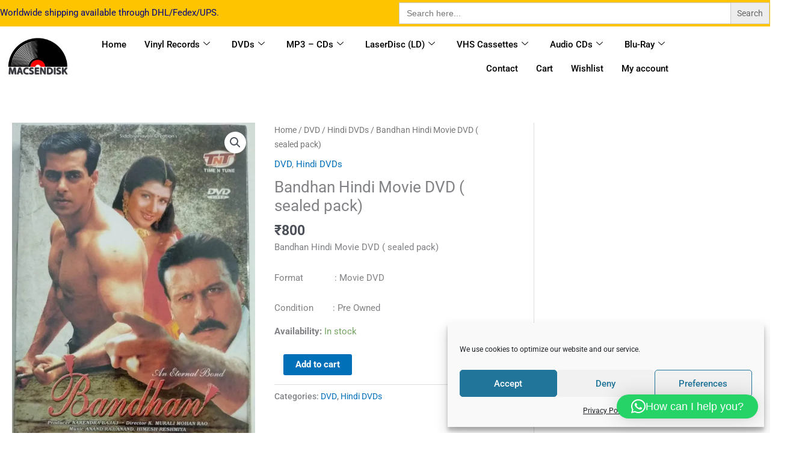

--- FILE ---
content_type: text/css; charset=UTF-8
request_url: https://macsendisk.com/wp-content/uploads/elementor/css/post-42381.css?ver=1769264835
body_size: 1084
content:
.elementor-42381 .elementor-element.elementor-element-a3bd5fd:not(.elementor-motion-effects-element-type-background), .elementor-42381 .elementor-element.elementor-element-a3bd5fd > .elementor-motion-effects-container > .elementor-motion-effects-layer{background-color:#FFC400;}.elementor-42381 .elementor-element.elementor-element-a3bd5fd{transition:background 0.3s, border 0.3s, border-radius 0.3s, box-shadow 0.3s;margin-top:0px;margin-bottom:0px;}.elementor-42381 .elementor-element.elementor-element-a3bd5fd > .elementor-background-overlay{transition:background 0.3s, border-radius 0.3s, opacity 0.3s;}.elementor-42381 .elementor-element.elementor-element-b4929b6 > .elementor-element-populated{margin:33px 0px 0px 0px;--e-column-margin-right:0px;--e-column-margin-left:0px;padding:0px 0px 0px 0px;}.elementor-42381 .elementor-element.elementor-element-901dfa3 > .elementor-widget-container{margin:-24px 0px -22px 0px;}.elementor-42381 .elementor-element.elementor-element-f7a2abc > .elementor-element-populated{margin:4px 0px 4px 0px;--e-column-margin-right:0px;--e-column-margin-left:0px;padding:0px 0px 0px 0px;}.elementor-42381 .elementor-element.elementor-element-a77eec6 > .elementor-background-overlay{background-color:#FFC400;opacity:0.5;}.elementor-42381 .elementor-element.elementor-element-a77eec6{margin-top:0px;margin-bottom:0px;}.elementor-bc-flex-widget .elementor-42381 .elementor-element.elementor-element-df785be.elementor-column .elementor-widget-wrap{align-items:center;}.elementor-42381 .elementor-element.elementor-element-df785be.elementor-column.elementor-element[data-element_type="column"] > .elementor-widget-wrap.elementor-element-populated{align-content:center;align-items:center;}.elementor-42381 .elementor-element.elementor-element-6849b3d .hfe-site-logo-container, .elementor-42381 .elementor-element.elementor-element-6849b3d .hfe-caption-width figcaption{text-align:center;}.elementor-42381 .elementor-element.elementor-element-6849b3d .widget-image-caption{margin-top:0px;margin-bottom:0px;}.elementor-42381 .elementor-element.elementor-element-6849b3d{width:var( --container-widget-width, 9.342% );max-width:9.342%;--container-widget-width:9.342%;--container-widget-flex-grow:0;}.elementor-42381 .elementor-element.elementor-element-6849b3d .hfe-site-logo-container .hfe-site-logo-img{border-style:none;}.elementor-42381 .elementor-element.elementor-element-a209860{width:var( --container-widget-width, 90.276% );max-width:90.276%;--container-widget-width:90.276%;--container-widget-flex-grow:0;}.elementor-42381 .elementor-element.elementor-element-a209860 .elementskit-menu-container{height:80px;border-radius:0px 0px 0px 0px;}.elementor-42381 .elementor-element.elementor-element-a209860 .elementskit-navbar-nav > li > a{color:#000000;padding:0px 15px 0px 15px;}.elementor-42381 .elementor-element.elementor-element-a209860 .elementskit-navbar-nav > li > a:hover{color:#707070;}.elementor-42381 .elementor-element.elementor-element-a209860 .elementskit-navbar-nav > li > a:focus{color:#707070;}.elementor-42381 .elementor-element.elementor-element-a209860 .elementskit-navbar-nav > li > a:active{color:#707070;}.elementor-42381 .elementor-element.elementor-element-a209860 .elementskit-navbar-nav > li:hover > a{color:#707070;}.elementor-42381 .elementor-element.elementor-element-a209860 .elementskit-navbar-nav > li:hover > a .elementskit-submenu-indicator{color:#707070;}.elementor-42381 .elementor-element.elementor-element-a209860 .elementskit-navbar-nav > li > a:hover .elementskit-submenu-indicator{color:#707070;}.elementor-42381 .elementor-element.elementor-element-a209860 .elementskit-navbar-nav > li > a:focus .elementskit-submenu-indicator{color:#707070;}.elementor-42381 .elementor-element.elementor-element-a209860 .elementskit-navbar-nav > li > a:active .elementskit-submenu-indicator{color:#707070;}.elementor-42381 .elementor-element.elementor-element-a209860 .elementskit-navbar-nav > li.current-menu-item > a{color:#707070;}.elementor-42381 .elementor-element.elementor-element-a209860 .elementskit-navbar-nav > li.current-menu-ancestor > a{color:#707070;}.elementor-42381 .elementor-element.elementor-element-a209860 .elementskit-navbar-nav > li.current-menu-ancestor > a .elementskit-submenu-indicator{color:#707070;}.elementor-42381 .elementor-element.elementor-element-a209860 .elementskit-navbar-nav > li > a .elementskit-submenu-indicator{color:#101010;fill:#101010;}.elementor-42381 .elementor-element.elementor-element-a209860 .elementskit-navbar-nav > li > a .ekit-submenu-indicator-icon{color:#101010;fill:#101010;}.elementor-42381 .elementor-element.elementor-element-a209860 .elementskit-navbar-nav .elementskit-submenu-panel > li > a{padding:15px 15px 15px 15px;color:#000000;}.elementor-42381 .elementor-element.elementor-element-a209860 .elementskit-navbar-nav .elementskit-submenu-panel > li > a:hover{color:#707070;}.elementor-42381 .elementor-element.elementor-element-a209860 .elementskit-navbar-nav .elementskit-submenu-panel > li > a:focus{color:#707070;}.elementor-42381 .elementor-element.elementor-element-a209860 .elementskit-navbar-nav .elementskit-submenu-panel > li > a:active{color:#707070;}.elementor-42381 .elementor-element.elementor-element-a209860 .elementskit-navbar-nav .elementskit-submenu-panel > li:hover > a{color:#707070;}.elementor-42381 .elementor-element.elementor-element-a209860 .elementskit-navbar-nav .elementskit-submenu-panel > li.current-menu-item > a{color:#707070 !important;}.elementor-42381 .elementor-element.elementor-element-a209860 .elementskit-submenu-panel{padding:15px 0px 15px 0px;}.elementor-42381 .elementor-element.elementor-element-a209860 .elementskit-navbar-nav .elementskit-submenu-panel{border-radius:0px 0px 0px 0px;min-width:220px;}.elementor-42381 .elementor-element.elementor-element-a209860 .elementskit-menu-hamburger{float:right;}.elementor-42381 .elementor-element.elementor-element-a209860 .elementskit-menu-hamburger .elementskit-menu-hamburger-icon{background-color:rgba(0, 0, 0, 0.5);}.elementor-42381 .elementor-element.elementor-element-a209860 .elementskit-menu-hamburger > .ekit-menu-icon{color:rgba(0, 0, 0, 0.5);}.elementor-42381 .elementor-element.elementor-element-a209860 .elementskit-menu-hamburger:hover .elementskit-menu-hamburger-icon{background-color:rgba(0, 0, 0, 0.5);}.elementor-42381 .elementor-element.elementor-element-a209860 .elementskit-menu-hamburger:hover > .ekit-menu-icon{color:rgba(0, 0, 0, 0.5);}.elementor-42381 .elementor-element.elementor-element-a209860 .elementskit-menu-close{color:rgba(51, 51, 51, 1);}.elementor-42381 .elementor-element.elementor-element-a209860 .elementskit-menu-close:hover{color:rgba(0, 0, 0, 0.5);}@media(max-width:1024px){.elementor-42381 .elementor-element.elementor-element-b4929b6 > .elementor-element-populated{margin:10px 10px 10px 10px;--e-column-margin-right:10px;--e-column-margin-left:10px;}.elementor-42381 .elementor-element.elementor-element-901dfa3 > .elementor-widget-container{margin:0px 0px 0px 0px;}.elementor-42381 .elementor-element.elementor-element-f7a2abc > .elementor-element-populated{margin:5px -1px 0px -1px;--e-column-margin-right:-1px;--e-column-margin-left:-1px;}.elementor-42381 .elementor-element.elementor-element-1f03a7c{width:var( --container-widget-width, 384px );max-width:384px;--container-widget-width:384px;--container-widget-flex-grow:0;}.elementor-42381 .elementor-element.elementor-element-df785be.elementor-column > .elementor-widget-wrap{justify-content:space-evenly;}.elementor-42381 .elementor-element.elementor-element-df785be > .elementor-widget-wrap > .elementor-widget:not(.elementor-widget__width-auto):not(.elementor-widget__width-initial):not(:last-child):not(.elementor-absolute){margin-block-end:0px;}.elementor-42381 .elementor-element.elementor-element-6849b3d{width:var( --container-widget-width, 82px );max-width:82px;--container-widget-width:82px;--container-widget-flex-grow:0;}.elementor-42381 .elementor-element.elementor-element-a209860{width:var( --container-widget-width, 625px );max-width:625px;--container-widget-width:625px;--container-widget-flex-grow:0;align-self:flex-start;}.elementor-42381 .elementor-element.elementor-element-a209860 .elementskit-nav-identity-panel{padding:10px 0px 10px 0px;}.elementor-42381 .elementor-element.elementor-element-a209860 .elementskit-menu-container{max-width:350px;border-radius:0px 0px 0px 0px;}.elementor-42381 .elementor-element.elementor-element-a209860 .elementskit-navbar-nav > li > a{color:#000000;padding:10px 15px 10px 15px;}.elementor-42381 .elementor-element.elementor-element-a209860 .elementskit-navbar-nav .elementskit-submenu-panel > li > a{padding:15px 15px 15px 15px;}.elementor-42381 .elementor-element.elementor-element-a209860 .elementskit-navbar-nav .elementskit-submenu-panel{border-radius:0px 0px 0px 0px;}.elementor-42381 .elementor-element.elementor-element-a209860 .elementskit-menu-hamburger{padding:8px 8px 8px 8px;width:45px;border-radius:3px;}.elementor-42381 .elementor-element.elementor-element-a209860 .elementskit-menu-close{padding:8px 8px 8px 8px;margin:12px 12px 12px 12px;width:45px;border-radius:3px;}.elementor-42381 .elementor-element.elementor-element-a209860 .elementskit-nav-logo > img{max-width:160px;max-height:60px;}.elementor-42381 .elementor-element.elementor-element-a209860 .elementskit-nav-logo{margin:5px 0px 5px 0px;padding:5px 5px 5px 5px;}}@media(min-width:768px){.elementor-42381 .elementor-element.elementor-element-b4929b6{width:51.774%;}.elementor-42381 .elementor-element.elementor-element-f7a2abc{width:48.181%;}}@media(max-width:1024px) and (min-width:768px){.elementor-42381 .elementor-element.elementor-element-b4929b6{width:50%;}.elementor-42381 .elementor-element.elementor-element-f7a2abc{width:50%;}.elementor-42381 .elementor-element.elementor-element-df785be{width:100%;}}@media(max-width:767px){.elementor-bc-flex-widget .elementor-42381 .elementor-element.elementor-element-b4929b6.elementor-column .elementor-widget-wrap{align-items:center;}.elementor-42381 .elementor-element.elementor-element-b4929b6.elementor-column.elementor-element[data-element_type="column"] > .elementor-widget-wrap.elementor-element-populated{align-content:center;align-items:center;}.elementor-42381 .elementor-element.elementor-element-b4929b6.elementor-column > .elementor-widget-wrap{justify-content:center;}.elementor-42381 .elementor-element.elementor-element-b4929b6 > .elementor-element-populated{margin:0px 0px 0px 0px;--e-column-margin-right:0px;--e-column-margin-left:0px;padding:0px 0px 0px 0px;}.elementor-42381 .elementor-element.elementor-element-901dfa3{width:var( --container-widget-width, 373px );max-width:373px;--container-widget-width:373px;--container-widget-flex-grow:0;}.elementor-42381 .elementor-element.elementor-element-6849b3d{width:var( --container-widget-width, 56px );max-width:56px;--container-widget-width:56px;--container-widget-flex-grow:0;}.elementor-42381 .elementor-element.elementor-element-a209860{width:var( --container-widget-width, 266px );max-width:266px;--container-widget-width:266px;--container-widget-flex-grow:0;align-self:flex-start;}.elementor-42381 .elementor-element.elementor-element-a209860 .elementskit-nav-logo > img{max-width:120px;max-height:50px;}}